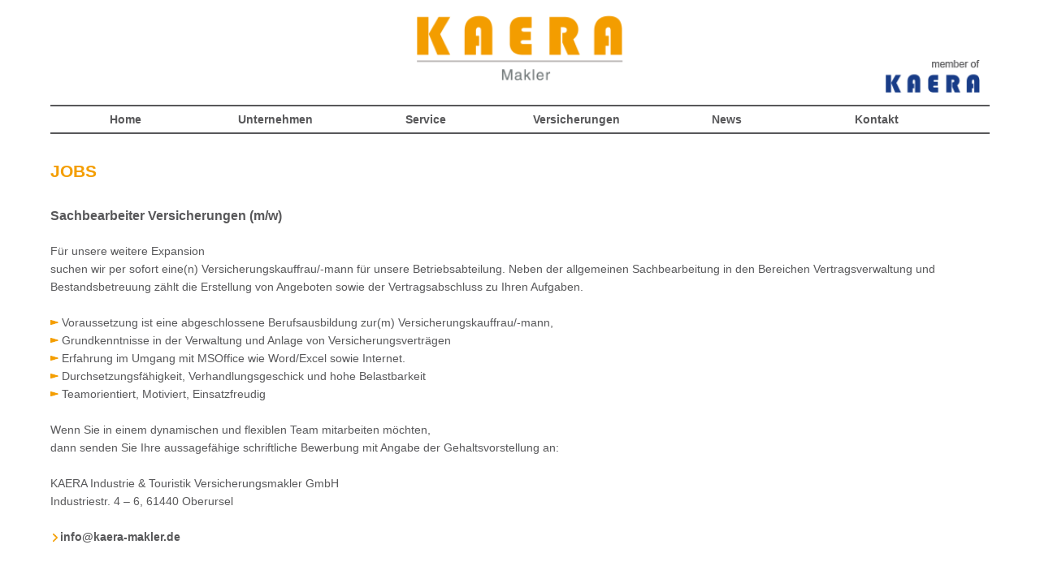

--- FILE ---
content_type: text/html;charset=UTF-8
request_url: https://www.kaera-makler.ch/jobcfm.htm
body_size: 2652
content:
<!DOCTYPE html>
<!--[if IE 8 ]> <html class="ie8 index"> <![endif]-->
<!--[if (gt IE 9)|!(IE)]><!--> <html lang="de" class="std"> <!--<![endif]-->
<head>
<!-- METAs -->
<meta charset="utf-8" />
<!-- Viewport noscale -->
<meta name="viewport" content="width=device-width, initial-scale=1, user-scalable=no, maximum-scale=1" />
<title>
Jobs
</title>
<meta name="Description" content="Die KAERA ist immer auf der Suche nach neuen interessanten Mitarbeitern. Bieten wir für Sie das richtige Angebot?" />
<meta name="Keywords" content="KAERA Versicherungsmakler, Jobs, Sachbearbeiter, Versicherungen, Touristik" />
<!-- Stylesheets -->
<link rel="stylesheet" type="text/css" href="/_css/bootstrap.min.css">
<link rel="stylesheet" type="text/css" href="/_css/bootstrap-object.css">
<link rel="stylesheet" type="text/css" href="/_css/cmsstyle.css">
<link rel="stylesheet" type="text/css" href="/_css/layout.css">
<link rel="stylesheet" type="text/css" href="/_css/lightbox.css">
<link rel="stylesheet" type="text/css" href="/_css/style.css">
<script src="/_js/_jquery-1.11.3.js"></script>
<script src="/_js/2.modernizr.custom.49702.js"></script>
<script src="/_js/3.respond.js"></script>
<script src="/_js/backstretch.js"></script>
<script src="/_js/bootstrap.js"></script>
<script src="/_js/bootstrap.min.js"></script>
<script src="/_js/functions.js"></script>
<script src="/_js/lightbox-2.6.min.js"></script>
<script src="/_js/modernizr-custom.js"></script>
<script src="/_js/tabs.js"></script>
<script src="/_js/ueber-magic-slider.js"></script>
</head>
<body>
<div class="header_navigation_button" onclick="toggle_mobile_menu();">
<div class="header_button_stripe"></div>
<div class="header_button_stripe"></div>
<div class="header_button_stripe"></div>
</div>
<nav class="mobile_header_navigation">
<ul>
<li> <ul class="headline"> <li class="pos1 "><a class="" href="/">Home</a></li> </ul>
<ul> <li class="pos1"><a class="" href="/datenschutz.htm">Datenschutz</a></li>
<li class="pos1"><a class="" href="/agb.htm">AGBs</a></li>
<li class="pos1"><a class="" href="/impressum.htm">Impressum</a></li>
<li class="pos1"><a class="" href="/rechtshinweis.htm">Rechtshinweis</a></li>
<li class="pos1"><a class="" href="/nutzungsbedingungen.htm">Nutzungsbedingungen</a></li>
</ul> </li>
<li> <ul class="headline"> <li class="pos1"><a class="" href="/unternehmen.htm">Unternehmen</a></li> </ul>
<ul> <li class="pos1"><a class="" href="unternehmen.htm">Über uns</a></li>
<li class="pos1"><a class="" href="unternehmen.htm#about_us_mid">Geschäftsführung</a></li>
<li class="pos1"><a class="" href="unternehmen.htm#about_us_bot">Partner</a></li>
<li class="pos1"><a class="" href="/geschaeftsfelder.htm">Geschäftsfelder</a></li>
<li class="pos1"><a class="" href="/mitgliedschaft.htm">Mitgliedschaften</a></li>
<li class="pos1"><a class="A" href="/jobcfm.htm">Jobs</a></li>
</ul> </li>
<li> <ul class="headline"> <li class="pos1"><a class="" href="/kundenservice.htm">Service</a></li> </ul>
</li>
<li> <ul class="headline"> <li class="pos1"><a class="" href="/versicherungen.htm">Versicherungen</a></li> </ul>
<ul> <li class="pos1"><a class="" href="kundengeldabsicherung.htm">Versicherungen für Reiseveranstalter</a></li>
<li class="pos1"><a class="" href="/reisebueroversicherung.htm">Versicherungen für Reisebüros</a></li>
<li class="pos1"><a class="" href="/reiseversicherung.htm">Reiseversicherungen</a></li>
<li class="pos1"><a class="" href="/luftfahrt.htm">Luftfahrt-Versicherungen</a></li>
<li class="pos1"><a class="" href="/mietwagen-haftpflicht-versicherung.htm">Zusatz-Haftpflichtversicherung für Mietwagen</a></li>
</ul> </li>
<li> <ul class="headline"> <li class="pos1"><a class="" href="/news.htm">News</a></li> </ul>
<ul> <li class="pos1"><a class="" href="/archiv.htm">Archiv</a></li>
</ul> </li>
<li> <ul class="headline"> <li class="pos1"><a class="" href="/kontakt.htm">Kontakt</a></li> </ul>
<ul> <li class="pos1"><a class="" href="kontakt.htm#contact_data">Kontaktdaten</a></li>
<li class="pos1"><a class="" href="kontakt.htm#contact_form">Kontakt-Formular</a></li>
<li class="pos1"><a class="" href="kontakt.htm#contact_way">Der Weg zu uns</a></li>
</ul> </li>
<li class="clear"></li>
</ul>
</nav>
<div id="wrapper">
<div id="inner_wrapper">
<header>
<div id="header_top">
<a href="index.htm">
<h1>
<img class="logo" src="_design/logo1180.png" alt="Kaera Makler Logo">
</h1>
</a>
<a href="http://www.kaera-ag.de/" target="blank">
<img class="blue_logo1" src="_design/blue_logo1180.png" alt="Kaera Group Logo">
</a>
</div>
<div id="header_bottom">
<nav class="header_navigation">
<ul>
<li class="link_changing pos1" data-top_link="/" onclick="clicked_link(this)"> <span>Home</span> <ul class="first">
<li class="pos1"><a class="" href="/datenschutz.htm">Datenschutz</a></li>
<li class="pos1"><a class="" href="/agb.htm">AGBs</a></li>
<li class="pos1"><a class="" href="/impressum.htm">Impressum</a></li>
<li class="pos1"><a class="" href="/rechtshinweis.htm">Rechtshinweis</a></li>
<li class="pos1"><a class="" href="/nutzungsbedingungen.htm">Nutzungsbedingungen</a></li>
</ul></li>
<li class="link_changing pos1" data-top_link="/unternehmen.htm" onclick="clicked_link(this)"> <span>Unternehmen</span> <ul>
<li class="pos1"><a class="" href="unternehmen.htm">Über uns</a></li>
<li class="pos1"><a class="" href="unternehmen.htm#about_us_mid">Geschäftsführung</a></li>
<li class="pos1"><a class="" href="unternehmen.htm#about_us_bot">Partner</a></li>
<li class="pos1"><a class="" href="/geschaeftsfelder.htm">Geschäftsfelder</a></li>
<li class="pos1"><a class="" href="/mitgliedschaft.htm">Mitgliedschaften</a></li>
<li class="pos1"><a class="A" href="/jobcfm.htm">Jobs</a></li>
</ul></li>
<li class="link_changing pos1" data-top_link="/kundenservice.htm" onclick="clicked_link(this)"> <span>Service</span> <ul>
</ul></li>
<li class="link_changing pos1" data-top_link="/versicherungen.htm" onclick="clicked_link(this)"> <span>Versicherungen</span> <ul>
<li class="pos1"><a class="" href="kundengeldabsicherung.htm">Versicherungen für Reiseveranstalter</a></li>
<li class="pos1"><a class="" href="/reisebueroversicherung.htm">Versicherungen für Reisebüros</a></li>
<li class="pos1"><a class="" href="/reiseversicherung.htm">Reiseversicherungen</a></li>
<li class="pos1"><a class="" href="/luftfahrt.htm">Luftfahrt-Versicherungen</a></li>
<li class="pos1"><a class="" href="/mietwagen-haftpflicht-versicherung.htm">Zusatz-Haftpflichtversicherung für Mietwagen</a></li>
</ul></li>
<li class="link_changing pos1" data-top_link="/news.htm" onclick="clicked_link(this)"> <span>News</span> </li>
<li class="link_changing pos1" data-top_link="/kontakt.htm" onclick="clicked_link(this)"> <span>Kontakt</span> <ul>
<li class="pos1"><a class="" href="kontakt.htm#contact_data">Kontaktdaten</a></li>
<li class="pos1"><a class="" href="kontakt.htm#contact_form">Kontakt-Formular</a></li>
<li class="pos1"><a class="" href="kontakt.htm#contact_way">Der Weg zu uns</a></li>
</ul></li>
<li class="clear"></li>
</ul>
</nav>
</div>
<div class="clear"></div>
</header>
<main>
<div class="text"><h2>Jobs</h2><br><h3>Sachbearbeiter Versicherungen (m/w)</h3><br>Für unsere weitere Expansion<br>suchen wir per sofort eine(n) Versicherungskauffrau/-mann für unsere Betriebsabteilung. Neben der allgemeinen Sachbearbeitung in den Bereichen Vertragsverwaltung und Bestandsbetreuung zählt die Erstellung von Angeboten sowie der Vertragsabschluss zu Ihren Aufgaben.</div>
<div class="standard">
<span></span>
<ul>
<li class='gen_list'>Voraussetzung ist eine abgeschlossene Berufsausbildung zur(m) Versicherungskauffrau/-mann,</li>
<li class='gen_list'>Grundkenntnisse in der Verwaltung und Anlage von Versicherungsverträgen</li>
<li class='gen_list'>Erfahrung im Umgang mit MSOffice wie Word/Excel sowie Internet.</li>
<li class='gen_list'>Durchsetzungsfähigkeit, Verhandlungsgeschick und hohe Belastbarkeit</li>
<li class='gen_list'>Teamorientiert, Motiviert, Einsatzfreudig</li>
</ul>
</div>
<div class="text">Wenn Sie in einem dynamischen und flexiblen Team mitarbeiten möchten,<br>dann senden Sie Ihre aussagefähige schriftliche Bewerbung mit Angabe der Gehaltsvorstellung an:<br><br>KAERA Industrie & Touristik Versicherungsmakler GmbH<br>Industriestr. 4 – 6, 61440 Oberursel</div>
<div class="text"><a href="mailto:info@kaera-makler.de">info@kaera-makler.de</a></div>
</main>
<div class="clear"></div>
<footer id="footer">
<div class="footer_navigation">
<ul>
<li><a href="/" class="">Home</a></li> <li><a href="/unternehmen.htm" class="">Unternehmen</a></li> <li><a href="/kundenservice.htm" class="">Service</a></li> <li><a href="/kontakt.htm" class="">Kontakt</a></li> <li><a href="/versicherungen.htm" class="">Versicherungen</a></li>
</ul>
</div>
<div class="clear"></div>
<div id="footer_bottom">
<div class="footer_bottom_right_text">
<a href="agb.htm">AGBs</a>
<a href="impressum.htm">Impressum</a>
</div>
<div class="footer_bottom_text">
&copy; KAERA Industrie &amp; Touristik Versicherungsmakler GmbH, 2015
</div>
<a href="http://www.kaera-ag.de/">
<img class="blue_logo2" src="_design/footer_blue_logo.png" alt="Kaera Group Logo">
</a>
<div class="clear"></div>
</div>
</footer>
</div>
</div>
<script src="/_js-manuell/kaera.std.js"></script>
</body>
</html>


--- FILE ---
content_type: text/css
request_url: https://www.kaera-makler.ch/_css/bootstrap-object.css
body_size: 674
content:
.wrap {
  background:#f2f2f2;
  padding:10px;
  clear:both;
  border-radius:5px;
  margin-bottom:20px;
  font-weight:bold;
  color:white;
}
.wrap.xs {width:30%;}
.wrap.sm {width:60%;}
.wrap.md {width:80%;}
.wrap.lg {width:100%;}

.wrap .head {
  color:#4d4d4d;
  margin-bottom:10px;
}
.row > div {
  position: relative;
  margin-bottom:10px;
}
.row > div span.inner {
  background:red;
  display:block;
  height:30px;
}
.wrap.xs .row > div span.inner {background:#c72818;}
.wrap.sm .row > div span.inner {background:#1583df;}
.wrap.md .row > div span.inner {background:#1da83f;}
.wrap.lg .row > div span.inner {background:#c6861a;}

.row > div span.addMinusOne,
.row > div span.addPlusOne {
  width:30px;
  height:30px;
  line-height:30px;
  text-align:center;
  cursor:pointer;
  position: absolute;
  left:15px;
  top:0;
  z-index:99;
}
.row > div span.addPlusOne {
  left:auto;
  right:15px;
}
.row > div span.hiddenElem {
  width: 25px;
  height: 30px;
  background: #4d4d4d;
  position: absolute;
  right: -10px;
  top:0;
  display: none;
  cursor: pointer;
  overflow:hidden;
  background-image: url(eye.png);
  background-position: center;
  background-repeat: no-repeat;
}
.row > div:hover span.hiddenElem {
  display: block;
}
.row > div.hidden-xs span.hiddenElem:before,
.row > div.hidden-sm span.hiddenElem:before,
.row > div.hidden-md span.hiddenElem:before,
.row > div.hidden-lg span.hiddenElem:before {
  content:"";
  width: 2px;
  height: 70px;
  transform: rotate(40deg);
  position: absolute;
  right: 0;
  top: -33px;
  background:red;
}
.row > div.hidden-xs,
.row > div.hidden-sm,
.row > div.hidden-md,
.row > div.hidden-lg {
  display: none;
}
.row > div span.actCol {
  width:100%;
  height:30px;
  line-height:30px;
  text-align:center;
  position: absolute;
  left:0;
  top:0;
}

.ButtonLeiste {
  display: none;
}
.ButtonLeiste.new {
  display: block;
  margin-top: 20px;
}



.gridPreviewTable input {
  width:400px;
  padding:5px;
  border:1px solid #ccc;
  margin-bottom:10px;
}
.gridPreviewTable .cut {
  font-weight: bold;
  border-bottom:1px solid #ccc;
}
.gridPreviewTable .descRow {
  width:75px;
  height: 40px;
  line-height:40px;
  padding-bottom:5px;
}

--- FILE ---
content_type: text/css
request_url: https://www.kaera-makler.ch/_css/cmsstyle.css
body_size: 579
content:
/* automatisch erstellte CSS Datei */

 
  






  

  

    /* mobile breakpoint */

    .cmsTable  {
      width: 100%;
      display: table;
      margin-bottom: 20px;
    }

    .cmsTableDesktopHead {
      display: none;
    }

    .cmsTableTitleElement {
      display: block;
    }

    .cmsTableElem {
    box-sizing: margin-box;
      overflow: hidden;
      text-align: center;
      width: 100%;
    }

    .cmsTableMobileSidebar:first-child {
      display: none;
    }

    .cmsTableDesktopHead:first-child {
      display: block;
    }

    /* tablet Breakpoint */ 

    @media screen and (min-width: 320px) {

      .cmsTableElem:nth-child(2n) {
        float: right;
        width: 50%;
      }
      .cmsTableElem:nth-child(2n-1) {
        float: left;
        width: 50%;
      }

      .cmsTableElem:nth-child(2n-1)::after {
        clear:both;
      }

      .cmsTableTitleElement {
        display: none;
      }

      .cmsTableMobileSidebar:first-child {
        display: block;
      }

    }

    /*desktop breakpoint */

    @media screen and (min-width: 1024px) {

      .cmsTableRow {
        display: table-row;
      }

      .cmsTableElem {
        display: table-cell;
        text-align: center;
        float: none !important;
        width: auto !important; 
      }

      .cmsTableInactive {
        display: none;
      }

      .cmsIsActive .cmsTableMobileSidebar {
        display: none;
      }

    }

    /* own css */

    .cmsTableDetailPage {
      background-color: #fff;
    }

    .cmsTableDetailPage .text {
      margin-bottom: 0;
      padding: 5px 0;
    }

    .cmsTableDetailPage .cmsTableDesktopHead {
      background-color: #808183;
      color: #ffffff;
    }

    .cmsTableDetailPage .cmsTableDesktopSidebar {
      background-color: #808183;
      color: #ffffff;
    }

    .cmsTableDetailPage .cmsTableMobileSidebar:first-child {
      background-color: rgba(243,157,0, 1);
      color: #ffffff;
    }

    .cmsTableDetailPage .cmsTableTitleElement {
      background-color: rgba(243,157,0, 1);
    }

  







/* ********************** */
/* *** CLASSIC LAYOUT *** */
/* ********************** */
 




--- FILE ---
content_type: text/css
request_url: https://www.kaera-makler.ch/_css/layout.css
body_size: 9040
content:
/*general style*/

body {
  font-family: Arial, Helvetica, sans-serif;
  position: relative;
  overflow-x: hidden;
  line-height: 22px;
  color: #58585a;
  height: auto;
  width: 100%;
  padding: 0;
  margin: 0;
}

main {
  min-height: 500px;
}

img {
  height: auto !important;
  max-width: 100%;
}

img.centerImage {
  margin: 0 auto;
  display: block;
}

.maxImgWidth img {
  max-width: 300px;
}

h2 {
  margin: 10px 0;
  padding: 0;
  color: #f49e00;
  text-transform: uppercase;
  text-align: center;
}

h3 {
  margin: 0;
  padding: 0;
}

h4 {
  margin: 0;
  padding: 0;
}

a:link { text-decoration: none; color: #fff !important; outline: 0; }
a:visited { text-decoration: none; color: #fff !important; outline: 0; }
a:hover { text-decoration: none; color: #fff !important; outline: 0; }
a:focus { text-decoration: none; color: #fff !important; outline: 0; }
a:active { text-decoration: none; color: #fff !important; outline: 0; }

#wrapper #inner_wrapper a.A {
  color: #f49e00 !important;
}

.det      main a,
.std      main a,
.service  main a,
.company  main a,
.contact  main a {
  color: #58585a !important;
  padding-left: 12px;
  background-repeat: no-repeat;
  background-image: url(../_design/link_arrow.png);
  background-position: 3px 4px;
  background-size: 6px 10px;
  font-weight: bold;
}

ul {
  margin: 0;
  padding: 0;
  list-style: none;
}

#wrapper {
  box-sizing: border-box;
  overflow: hidden;
  padding: 0 12px;
  margin: 0 auto;
  width: 100%;
}

#inner_wrapper {
  overflow: hidden;
  width: 100%;
}

.clear {
  width: 0 !important;
  height: 0 !important;
  margin: 0 !important;
  padding: 0 !important;
  clear: both !important;
  float: none !important;
}

/*header*/

#header_top {
  box-sizing: border-box;
  padding: 0 12px;
  height: 50px;
  width: 100%;
  position: relative;
}

.logo {
  position: absolute;
  margin: 0 0 0 -22%;
  width: 44%;
  left: 50%;
}

.blue_logo1,
.header_navigation,
.header_orange_transparent {
  display: none;
}

.header_orange_transparent .text {
  margin-bottom:0;
}

#slider {
  position: relative;
  margin-bottom: 60px;
  padding-bottom: 50px;
}

#sliderHeader1, #sliderHeader1 > li{
  position: relative;
}

 #sliderHeader1 > li img  {
   position: relative;
   top: 0;
   left: 0;
  z-index: 0;
  }

.header_buttons {
  box-sizing: border-box;
  position: absolute;
  width: 100%;
  padding: 0;
  bottom: -50px;
  left: 0;
}


.header_button_text {
  margin: 0 0 0 28px;
  font-weight: bold;
  color: #fff;
  font-size: 12px;
}

.header_orange_button {
  box-sizing: border-box;
  padding: 10px;
  line-height: 15px;
  min-height: 30px;
  font-size: 12px;
  float: left;
  width: 100%;
  background-color: #344795;
  position: relative;
  margin: 0 0 5px 0;
}

.header_blue_button {
  box-sizing: border-box;
  padding: 10px;
  line-height: 15px;
  min-height: 30px;
  font-size: 12px;
  float: left;
  width: 100%;
  background-color: #344795;
  position: relative;
}

.header_orange_button_image {
  background: url(../_design/lock_button.png) no-repeat;
  background-size: 25px 25px;
  margin: -12.5px 0 0 5px;
  position: absolute;
  width: 25px;
  height: 25px;
  left: 0;
  top: 50%;
}

.header_blue_button_image {
  background: url(../_design/arrow_button.png) no-repeat;
  background-size: 25px 25px;
  margin: -12.5px 0 0 5px;
  position: absolute;
  width: 25px;
  height: 25px;
  left: 0;
  top: 50%;
}

/*footer*/

footer {
  box-sizing: border-box;
  padding: 2% 2.5% 30px 2.5%;
  width: 100%;
  color: #fff;
  background-color: #808183;
  margin-top: 15px;
}

#footer_bottom {
  width: 100%;
  border-top: 1px solid #fff;
}

.footer_bottom_text {
  float: left;
  max-width: 65%;
  font-size: 10px;
  line-height: 12px;
}

.blue_logo2 {
  display: block;
  float: right;
  max-width: 50%;
}

.footer_bottom_right_text a {
  width: 100%;
  display: block;
  text-align: center;
  height: 30px;
  border-bottom: 1px solid #fff;
  line-height: 30px;
  font-weight: bold;
}

.footer_bottom_right_text a:last-child {
  margin-bottom: 10px;
}

/*main navigation*/

.main_navigation ul li a {
  padding: 2% 15px 2% 2%;
  background-image: none;
  color: #fff !important;
  background: url(../_design/main_nav_arrow.png) no-repeat;
  background-size: 10px 20px;
  background-position: right center;
  width: 100%;
  height: 100%;
  display: block;
}

.main_navigation {
  background-color: #808183;
  margin: 0 0 0 0;
  width: 100%;
  color: #fff;
}

.main_navigation_top_element {
  background-color: #f49e00;
  box-sizing: border-box;
  font-weight: bold;
  font-size: 1em;
  width: 100%;
  padding: 2% !important;
}

.main_navigation ul {
  margin: 0;
}

.main_navigation ul li {
  padding-right: 2%;
  border-bottom: 1px solid #fff;
  box-sizing: border-box;
  position: relative;
  font-size: 14px;
  width: 100%;
  margin: 0;
}

.main_navigation ul li a.A {
  background-image: url(../_design/link_arrow.png);
  color: #F39D00 !important;
}

.insurance .main_navigation {
  background-color: #f49e00;
}

.insurance .main_navigation ul {
  width: 100%;
}

.insurance .main_navigation ul li {
  padding: 5px;
  font-size: 15px;
  font-weight: bold;
}

/*header navigation*/

.link_changing:hover {
  cursor: pointer;
}

.header_navigation ul li.A {
  color: #F39D00;
}

.header_navigation ul li ul li a {
  padding: 5px 10px;
  width: 100%;
  box-sizing: border-box;
  display: block;
}

.header_navigation ul li ul li a.A {
  color: #F39D00;
}

/*mobile header navigation*/

.mobile_header_navigation ul li ul li a {
  border: none;
  line-height: 30px;
  font-size: 12px;
  width: 90%;
  display: block;
}

.mobile_header_navigation ul li ul li a.A {
  color: #F39D00;
}

.mobile_header_navigation {
  background-color: #6f7072;
  overflow: hidden;
}

.header_navigation_button {
  background-color: #6f7072;
  padding: 5px 0 0 0;
  position: relative;
  cursor: pointer;
  height: 28px;
  z-index: 10;
  width: 30px;
  z-index: 11;
  margin: 12px 0 -50px 12px;
}
.header_navigation_button .header_button_stripe {
  background-color: #fff;
  margin: 0 4px 5px 4px;
  border-radius: 1px;
  width: 22px;
  height: 3px;
}

.header_navigation_button.active .header_button_stripe:nth-child(1),
.header_navigation_button.active .header_button_stripe:nth-child(3) {
  -webkit-transition: transform 0s;
  -moz-transition: transform 0s;
  -o-transition: transform 0s;
  transition: transform 0s;
}

.header_navigation_button.active .header_button_stripe:nth-child(1) {
  position: absolute;
  -webkit-transform: rotate(45deg);
  -moz-transform: rotate(45deg);
  -ms-transform: rotate(45deg);
  -o-transform: rotate(45deg);
  transform: rotate(45deg);
  -webkit-transition: transform 0.5s;
  -moz-transition: transform 0.5s;
  -o-transition: transform 0.5s;
  transition: transform 0.5s;
  width: 28px;
  left: 9px;
  top: 25px;
}

.header_navigation_button.active .header_button_stripe:nth-child(2) {
  display: none;
}

.header_navigation_button.active .header_button_stripe:nth-child(3) {
  position: absolute;
  -webkit-transform: rotate(-45deg);
  -moz-transform: rotate(-45deg);
  -ms-transform: rotate(-45deg);
  -o-transform: rotate(-45deg);
  transform: rotate(-45deg);
  -webkit-transition: transform 0.5s;
  -moz-transition: transform 0.5s;
  -o-transition: transform 0.5s;
  transition: transform 0.5s;
  width: 28px;
  left: 9px;
  top: 25px;
}

.header_navigation_button.active {
  background-color: #6f7072;
  margin: 0;
  width: 100%; 
  max-width: 400px;
}

.mobile_header_navigation ul {
  display: none;
  width: 100%;
  margin: 0;
  padding: 0 2.5%;
  padding-bottom: 6px;
  padding-top: 10px;
}

.mobile_header_navigation ul.headline li {
  border-bottom: 1px solid #fff;
  line-height: 26px;
  font-size: 16px;
  width: 90%;
}

.mobile_header_navigation ul li ul {
  padding-top: 0;
}

.mobile_header_navigation ul li ul li.pos2 {
  display: none;
}

/*footer navigation*/

.footer_navigation ul li a.A {
  color: #F39D00;
}

.footer_navigation ul li a {
  width: 100%;
  text-align: center;
  display: block;
}

.footer_navigation ul li .liHeadOpen {
  position: absolute;
}

.footer_navigation ul li.open .footer_nav_arrow {
  background-image: url(../_design/footer_nav_x.png);
  background-size: 10px;
}

.footer_navigation ul li ul li.pos2,
.footer_navigation ul li ul li.pos3,
.footer_navigation ul li ul li.pos4 {
  display: none;
}

.liHead {
  display: block !important;
}

.footer_nav_arrow {
  background: url(../_design/main_nav_arrow.png) no-repeat;
  position: absolute;
  width: 10px;
  height: 15px;
  background-size: 5px 10px;
  background-position: center;
  top: 7.5px;
  right: 2.5px;
  z-index: 10;
  cursor: pointer;
  display: none;
}

.footer_navigation ul li {
  font-size: 14px;
  position: relative;
  min-height: 30px;
  line-height: 30px;
  font-weight: bold;
  border-bottom: 1px solid #fff;
}

.footer_navigation ul li:last-child {
  border-bottom: none;
}

.footer_navigation ul li ul {
  display: none;
}

.footer_navigation ul.active li ul {
  display: block;
}

.footer_navigation ul li ul li {
  border: none;
  min-height: 20px;
  line-height: 20px;
  font-weight: normal;
}

.footer_navigation ul li ul li:first-child {
  min-height: 30px;
  line-height: 30px;
  font-weight: bold;
}

/*cms*/

.text,
.standard,
.main_teaser_container {
  margin-bottom: 22px;
}

.row .text,
.row .standard {
  margin-bottom: 0;
}

li.gen_list {
  padding-left: 14px;
  background-repeat: no-repeat;
  background-image: url(../_design/detail_box_li_arrow.png);
  background-position: 0px 8px;
  background-size: 10px 6px;
}

.pos2 {
  padding-left:15px !important;
}

.pos3 {
  padding-left:30px !important;
}

.sliderControls, #slideNumbers1 {
  display: none;
}

.main_navigation .text {
  margin-bottom: 0;
}

.main_teaser_container {
  width: 100%;
}

.main_teaser_container::after {
  clear:both;
}

.main_single_teaser {
  box-sizing: border-box;
  max-width: 100%;
  text-align: center;
  border: 1px solid #f49e00;
  margin: 4% 0;
  padding: 5px;
}

.main_single_teaser h5 {
  font-size: 14px;
  margin: 2%;
  color: #f49e00;
}

.main_single_teaser p {
  display: none;
  color: #58585a !important;
}

.main_single_teaser a {
  background: none !important;
  padding: 0 !important;
  margin: 0 !important;
  width: 100%;
  height: 100%;
  display: block;
}

.cmsDokumentLink {
  box-sizing: border-box;
  max-width: 100%;
  text-align: center;
  margin: 4% 0;
  padding: 5px;
  background-color: #fff;
  border: 1px solid #808183;
}

.cmsDokumentLink h5 {
  font-size: 14px;
  margin: 2%;
  color: #f49e00;
}

.cmsDokumentLink p {
  display: none;
  color: #808183 !important;
}

.cmsDokumentLink a {
  background: none !important;
  padding: 0 !important;
  margin: 0 !important;
  width: 100%;
  height: 100%;
  display: block;
}

.cmsInfoBox {
  margin-top: 25px;
}
  
.cmsInfoBox,
.cmsInfoBoxTitle,
.cmsInfoBoxContent {
  width: 100%;
  box-sizing: border-box;
}

.cmsInfoBoxTitle {
  background-color: #f49e00;
  color: #fff;
  font-weight: bold;
  text-transform: uppercase;
  padding: 5px 10px;
}

.cmsInfoBoxContent {
  background-color: #e6e6e7;
  color: #58585a;
  padding: 10px;
}

.cmsInfoBox .text {
  margin-bottom: 0;
}

#wrapper .cmsInfoBox a {
  background-size: 7px 14px;
}

.cmsIconText {
  width: 100%;
}

.cmsIconText_Icon {
  width: 24px;
  height: 24px;
  margin: 3px;
  float: left;
}

.cmsIconText_Icon img {
  width: 100%;
  height: 100%;
}

.cmsIconText_Text {
  float: left;
  line-height: 30px;
  font-size: 18px;
}

.cmsIconText_Text a {
  background-image: none;
  padding-left: 0;
}

.InfoBox2 {
  border:1px solid #AAAAAA; 
  border-radius: 6px; 
  padding:15px; 
  background-color:white;
}

.List_square ul {list-style:square;}
.List_circle ul {list-style:circle;}

.cmsSliderFrame.headerSlider {
  width:100%;
  height:auto;
  position: relative;
  overflow: hidden;
}

.cmsSliderFrame.headerSlider .cmsSliderContainer ul {
  list-style:none;
  clear:both;
}

.cmsSliderFrame.headerSlider .cmsSliderContainer ul li {
  width:100%;
  height:auto;
  float:left;
  position: relative;
}

.cmsSliderFrame.headerSlider .cmsSliderContainer ul li {
  width:100%;
  height:auto;
  float:left;
  position: relative;
}

.cmsSliderFrame.headerSlider .cmsSliderContainer ul.slideBlur li {
  left:0;
  top:0;
  float:none;
  position: absolute;
}

.cmsSliderFrame.headerSlider  .cmsSliderContainer .sliderImg {
  width:100%;
  height:auto;
  overflow:hidden;
}

.cmsSliderFrame.headerSlider  .cmsSliderContainer .sliderImg img {
  width:100%;
  height:auto;
  overflow:hidden;
}

.cmsSliderFrame.headerSlider .cmsSliderContainer ul li div li[style] {
  width: 100% !important;
}

/* Slider Numbers */
.cmsSliderFrame.headerSlider .cmsSlideNumbers {
  position: absolute;
  bottom: 12px;
  right: 12px;
  z-index: 99;
}

.cmsSliderFrame.headerSlider .cmsSlideNumbers ul{
  list-style:none;
  text-align:center;
  padding:0;
  margin:0;
}

.cmsSliderFrame.headerSlider .cmsSlideNumbers ul li {
  width:30px;
  display:inline-block;
  padding:0;
  margin:0;
  cursor:pointer;
  background-position:center;
  background-repeat:no-repeat;
  height: 12px;
  width: 12px;
  border-radius: 6px;
  margin-left:4px;
  background-color: #808183;
}

.cmsSliderFrame.headerSlider .cmsSlideNumbers li:hover { 
  background-color: #f49e00;
}

.cmsSliderFrame.headerSlider .cmsSlideNumbers li.active {
  background-color: #f49e00;
}

.cmsSliderFrame.headerSlider .sliderControls {
  width:18px;
  height:26px;
  position:absolute;
  background-image:url(../_design/slider_arrow.png);
  background-size: 18px 26px;
  left:5px;
  top:50%;
  margin-top:-13px;
  z-index:99;
  cursor:pointer;
  transform: rotate(180deg);
}

.sliderText {
    display: none;
    position: absolute;
    z-index: 100;
  }

.header_background_image .cmsSliderFrame .sliderControls.next {
  background-image:url(../_design/slider_arrow.png);
  background-size: 18px 26px;
  right:5px;
  left:auto;
  transform: rotate(0);
}

.cmsTable  {
  width: 100%;
  display: table;
  margin-bottom: 20px;
}

.cmsTableDesktopHead {
  display: none;
}

.cmsTableTitleElement {
  display: block;
}

.cmsTableElem {
  box-sizing:  border-box;
  overflow: hidden;
  text-align: center;
  width: 100%;
}

.cmsTableMobileSidebar:first-child {
  display: none;
}

.cmsTableDesktopHead:first-child {
  display: block;
}

.cmsTableDetailPage {
  background-color: #fff;
}

.cmsTableDetailPage .text {
  margin-bottom: 0;
  padding: 5px 0;
}

.cmsTableDetailPage .cmsTableDesktopHead {
  background-color: #808183;
  color: #ffffff;
}

.cmsTableDetailPage .cmsTableDesktopSidebar {
  background-color: #808183;
  color: #ffffff;
}

.cmsTableDetailPage .cmsTableMobileSidebar:first-child {
  background-color: rgba(243,157,0, 1);
  color: #ffffff;
}

.cmsTableDetailPage .cmsTableTitleElement {
  background-color: rgba(243,157,0, 1);
}

.cmsTabStyle-Classic .clear {
  clear:both;
}

.cmsTabStyle-Classic .cmsTabHeader {
  height:25px;
}

.cmsTabStyle-Classic .cmsTabHeader ul{
  width:100%;
  height:25px;
  padding:0;
  margin:0;
}

.cmsTabStyle-Classic .cmsTabHeader li{
  height:15px;
  line-height:15px;
  padding:5px 10px 5px 10px;
  margin-right:20px;
  display:inline-block;
  position:relative;
  list-style:none;
  cursor:pointer;
  float:left;
}

.cmsTabStyle-Classic .cmsTabHeader li.active{
  border: 1px solid #c1c1c1;
  border-radius:8px 8px 0px 0px;
  padding:4px 9px 6px 9px;
  border-bottom: none;
  margin-bottom: -1px !important;
  background: #fff;
}

.cmsTabStyle-Classic .cmsTabFrame {
  border:1px solid #ccc;
}

.cmsTabStyle-Classic .cmsTabContent {
  min-height:120px;
  padding:10px;
  text-align:left;
  background:#fff;
  display:none;
  -moz-box-sizing:border-box;
  box-sizing:border-box;
}

.cmsTabStyle-Classic .cmsTabContent.active {
  display:block;
}
  
.TextSmall {
  font-size:11px;
}

.TextPictureSmall {
  font-size:11px;
}
  
.TextPictureLeft {
  padding:5px 10px 5px 0px; 
  float:left;
}   
  
.TextPicturePic {
  padding:5px; 
  border: 1px solid #AAA; 
  float:left; 
  background-color:#fff;
}   
  
.TextPictureRight {
  padding:5px 0px 5px 10px; 
  float:right;
}   

.TextPictureContent {
  padding:0px 5px 5px 0px;
}       
  
.TextPictureClear {
  clear:both;
}   

/*page: index*/

.index #wrapper .right_content {
  margin-right: 0;
}

/*page: detail*/

.det main {
  background-color: #e6e6e7;
  padding: 15px;
}

.det .main_navigation ul li {
  border-bottom-color: #e6e6e7;
}

.det footer {
  margin-top: 0;
}

/*page: about us*/

.about_us .about_us_top,
.about_us .about_us_mid,
.about_us .about_us_bot,
.about_us .about_us_text,
.about_us .about_us_right_container {
  width: 100%;
}

.about_us .about_us_top,
.about_us .about_us_mid {
  border-bottom: 1px solid #808183;
  margin-bottom: 20px;
  padding-bottom: 20px;
}

.about_us .about_us_right_container img {
  display: none;
}

.about_us h2 {
  padding-top: 15px;
}

.download_box {
  width: 100%;
  box-sizing: border-box;
  padding: 30px;
  background-color: #e6e6e7;
  position: relative;
  float: right;
  margin-bottom: 20px;
}

.orange_box {
  width: 30px;
  height: 30px;
  background-color: #f49e00;
  margin: -30px 0 0 -30px;
}

.download_box p {
  font-size: 14px;
  line-height: 16px;
  color: #6f7072;
  margin-top: -10px;
  padding-left: 8px;
  margin-bottom: 5px;
}

.download_button {
  background-color: #6f7072;
  text-align: center;
  color: #fff;
  height: 30px;
  line-height: 30px;
  padding-right: 15px;
  padding-left: 10px;
}

.download_image {
  background-image: url(../_design/download_image.png);
  background-position: 5px 5px;
  background-repeat: no-repeat;
  background-size: 20px 20px;
  display: inline-block;
  height: 30px;
  padding-left: 30px;
}

.person {
  margin-bottom: 20px;
  width: 100%;
  background-color: #f49e00;
}

.person:last-child {
  margin-bottom: 0;
}

.person_box {
  height: 120px;
  position: relative;
}

.person_inner_box {
  height: 120px;
  position: relative;
}

.person_image img{
  max-height: 120px;
  width: auto;
  float: left;
}

.person_text {
  height: 100px;
  vertical-align: middle;
  display: table-cell;
  padding: 5px 0 5px 5px;
}

.person_name {
  font-weight: bold;
  font-size: 14px;
  line-height: 20px;
  color: #ffffff;
}

.person_position {
  font-style: italic;
  font-size: 14px;
  line-height: 20px;
  color: #ffffff;
}

.person_more {
  background-color: #58585a;
  width: 116px;
  height: 30px;
  position: absolute;
  right: 0;
  bottom: 0;
}

.more_image {
  background-image: url(../_design/person_arrow.png);
  display: inline-block;
  background-repeat: no-repeat;
  background-position: 5px 5px;
  background-size: 20px 20px;
  height: 30px;
  padding-left: 30px;
  color: #ffffff;
  font-size: 14px;
  line-height: 30px;
}

.more_info_box {
  background-color: #808183;
  box-sizing: border-box;
  color: #ffffff;
  padding: 15px;
  display: none;
  width: 100%;
}

.person.active .more_info_box {
  display: block;
}

.person.active .more_image {
  background-image: url(../_design/rotated_person_arrow.png);
}

.partner {
  width: 100%;
  border-bottom: 1px solid #58585a;
}

.partner_text {
  width: 100%;
  font-size: 14px;
}

.partner_text ul li {
  background-image: url(../_design/small_orange_arrow.png);
  padding-left: 10px;
  background-repeat: no-repeat;
  background-position: 0 8px;
  background-size: 7px;
}

.partner_img {
  display: none;
}

.cmsNewsHeader {
  -webkit-transition: max-width 0.4s;
  transition: max-width 0.4s;
  box-sizing: border-box;
  background-color: #E6E6E7;
  margin-bottom: 20px;
  overflow: hidden;
  padding: 10px;
  width: 100%;
}

.cmsNewsHeader.active {
  height: auto;
  max-width: 100%;
  background-color: #E6E6E7;
}

.cmsNewsHeader .title {
  width: 100%;
  padding: 10px 0;
  margin: 0;
  color: #f49e00;
  text-transform: uppercase;
  text-align: left;
  font-size: 18px;
  font-weight: bold;
}

/*page: service*/

.service .service_top,
.service .service_mid,
.service .service_bot,
.service .service_mid_headline,
.service .service_bot_headline {
  width: 100%;
}

.service .service_top, 
.service .service_mid {
  border-bottom: 1px solid #808183;
  margin-bottom: 20px;
  padding-bottom: 20px;
}

.service .service_mid_right {
  display: none;
}

.service h2 {
  padding-top: 15px;
}

/*page: contact*/

.small_info {
  font-size: 11px;
}

#contact_form {
  width: 100%;
  max-width: 480px;
  margin: 0 auto;
}

#contact_form input, #contact_form textarea {
  outline: 0; 
  border: 1px solid #626264;
  height: 20px;
  box-shadow: none;
  -webkit-border-radius: 0; 
  -webkit-appearance: none;
  width: 100%;
}

#contact_form textarea {
  max-width: 100%;
  min-height: 100px;
  min-width: 100%;
  height: 180px;
}

#contact_form button {
  width: 120px;
  height: 35px;
  color: #fff;
  background-color: #f49e00;
  border: none;
  font-size: 14px;
  line-height: 35px;
  margin: 10px auto 20px auto;
  display: block;
}

.contact_form_info_text {
  float: right;
  font-size: 12px;
}

/*page: standard*/

.left_content .content {
  display: none;
}

/*page: insurance*/

.insurance_box {
  width: 100%;
  margin-top: 10px;
}

.insurance_box img {
  display: none;
}

.insurance_box .insurance_text_box_title {
  font-weight: bold;
  font-size: 14px;
  border-bottom: 1px solid #58585a;
  margin-bottom: 10px;
}

@media screen and ( min-width: 320px ) {

  /*general*/

  /*header*/

  /*footer*/

  /*header navigation*/

  /*mobile header navigation*/

  /*footer navigation*/

  /*cms*/

  .cmsTableElem:nth-child(2n) {
    float: right;
    width: 50%;
  }

  .cmsTableElem:nth-child(2n-1) {
    float: left;
    width: 50%;
  }

  .cmsTableElem:nth-child(2n-1)::after {
    clear:both;
  }

  .cmsTableTitleElement {
    display: none;
  }

  .cmsTableMobileSidebar:first-child {
    display: block;
  }

  /*page: index*/

  /*page: detail*/

  /*page: about us*/

  /*page: company*/

  /*page: service*/
  
  /*page: contact*/

  /*page: standard*/

  /*page: insurance*/

}

@media screen and ( min-width: 360px ) {

  /*general*/

  /*header*/

  #slider {
    margin-bottom: 75px;
  }










  /*footer*/

  /*header navigation*/

  /*mobile header navigation*/

  /*footer navigation*/

  /*cms*/

  /*page: index*/

  /*page: detail*/

  /*page: about us*/

  /*page: company*/

  /*page: service*/

  /*page: contact*/

  /*page: standard*/

  /*page: insurance*/

}

@media screen and ( min-width: 480px ) {

  /*general*/

  /*header*/

  #slider {
    margin-bottom: 40px;
  }



  .header_button {
    width: 48%;
    float: left;
    padding: 5px 5px 5px 20px;
    min-height: 40px;
  }

  .header_buttons {
    bottom: -20px;
  }

  .header_orange_button {
    margin-right: 4%;
  }

  .header_blue_button_image,
  .header_orange_button_image {
    left: 5px;
    margin: -15px 0 0 0;
    background-size: 30px;
    width: 30px;
    height: 30px;
  }


  #header_top {
    height: 100px;
    position: relative;
  }

  .header_button_text {
    font-size: 15px;
    font-weight: normal;
    line-height: 20px;

  }

  .sliderText {
    padding: 10px 20px;
    background-color: rgba(244, 158, 0, 0.95);
    box-sizing: border-box;
    position: absolute;
    display: block;
    color: #fff;
    width: auto;
    bottom: 5%;
    left: 0;
    font-size: 12px;
    font-weight: normal;
    margin:0;
    width: 48%;
  }

  /*footer*/

  /*header navigation*/

  /*mobile header navigation*/

  /*footer navigation*/

  /*cms*/

  .main_single_teaser {
    width: 48%;
    float: left;
    margin: 15px 0 0 0;
  }

  .main_single_teaser p {
    display: block;
  }

  .main_single_teaser:nth-child(2n) {
    margin-left: 4%;
  }

  .cmsDokumentLink {
    width: 48%;
    float: left;
    margin: 15px 0 0 0;
    overflow: hidden;
  }

  .cmsDokumentLink p {
    display: block;
  }

  .cmsDokumentLink:nth-child(2n) {
    margin-left: 4%;
  }

  .sliderControls, #slideNumbers1  {
      display: block;
  }

  /*page: index*/

  /*page: detail*/

  /*page: about us*/

  .more_image {
      width: 100%;
  }

  /*page: company*/

  /*page: service*/

  /*page: contact*/

  /*page: standard*/

  /*page: insurance*/

}

@media screen and ( min-width: 530px ) {

  /*general*/

  /*header*/

  .logo {
    width: 30%;
    margin-left: -15%;
  }

  /*footer*/

  footer {
    margin: 22px 0 0 0;
  }

  /*header navigation*/

  /*mobile header navigation*/

  /*footer navigation*/

  .footer_navigation ul li ul li{
    border: none;
  }

  /*cms*/

  /*page: index*/

  /*page: detail*/

  .det .left_content .content {
    max-width: 100%;
    box-sizing: border-box;
    padding: 5%;
  }

  .det .main_navigation {
    margin: -15px 0 0 0;
  }

  /*page: about us*/

  /*page: company*/

  /*page: service*/

  /*page: contact*/

  /*page: standard*/

  /*page: insurance*/

}

@media screen and ( min-width: 560px ) {

  /*general*/

  h2 {
    text-align: left;
  }

  /*header*/

  /*footer*/

  /*header navigation*/

  /*mobile header navigation*/

  /*footer navigation*/

  /*cms*/

  /*page: index*/

  .top_general_info_text {
    width: 100%;
  }

  .top_general_info_text h2 {
    display: inline-block;
    margin: 0 0 auto 0;
  }

  .index .right_content {
    padding: 0;
  }

  /*page: detail*/

  .det main {
    padding: 15px 0 15px 0;
  }

  /*page: about us*/

  /*page: company*/

  /*page: service*/

  /*page: contact*/

  .contact .left_content h2 {
    display: inline-block;
    margin: 10px 0;
  }

  /*page: standard*/

  .left_content {
    float: left;
    width: 48%;
    margin-right: 4%;
    box-sizing: border-box;
  }

  .left_content h2 {
    display: inline-block;
    margin: 0 0 auto 0;
  }

  .right_content {
    float: right;
    width: 48%;
    box-sizing: border-box;
    padding: 0 20px 0 0;
  }

  .left_content .content {
    display: block;
  }

  /*page: insurance*/

  .insurance_box img {
    display: block;
  }

  .insurance_box .insurance_text_box_title {
    margin: 10px 0;
  }

}

@media screen and ( min-width: 600px ) {

  /*general*/


  /*header*/

  .logo {
    position: absolute;
    margin: 0 0 0 -12%;
    width: 24%;
  }

  .blue_logo1 {
    width: 14%;
    display: block;
    position: absolute;
    right: 0;
    bottom: 5px;
    margin-right: 12px;
  }

  .sliderText {
    padding: 10px 25px;
    font-size: 13px;

  }


  /*footer*/

  #footer_bottom {
    border-top: 2px solid #fff;
    min-height: 50px;
    margin: 10px 0 0 0;
  }

  .footer_bottom_text {
    font-size: 12px;
    max-width: 100%;
    margin: 10px 0 0 0;
    float: right;
  }

  .blue_logo2 {
    display: none;
  }

  .footer_bottom_right_text a {
    font-weight: normal;
    width: 20%;
    text-align: center;
    border: none;
    float: left;
  }

  /*header navigation*/

  .header_navigation {
    display: block;
  }

  .header_navigation ul {
    border-bottom: 2px solid #58585a;
    border-top: 2px solid #58585a;
    margin: 10px 0;
    position: relative;
  }

  .header_navigation ul li {
    float: left;
    margin: 5px 1%;
    width: 14%;
    text-align: center;
  }

  .header_navigation ul li:hover ul,
  .header_navigation ul li.active ul {
    display: block;
  }

  .header_navigation ul li ul {
    background-image: url(../_design/nav_arrow.png);
    background-position: 60px 9px;
    background-repeat: no-repeat;
    background-size: 18px 9px;
    position: absolute;
    background-position: 80px 9px;
    padding: 18px 0 0 0;
    display: none;
    border: none;
    z-index: 100;
    width: auto;
    margin: 0 0 0 -40px;
  }

  .header_navigation ul li ul.first {
    margin-left: 10px;
    background-position: 20px 9px;
  }

  .header_navigation ul li ul li {
    width: auto;
    float: none;
    text-align: left;
    background-color: #58585a;
    line-height: 30px;
    margin: 0;
    padding: 0px 5px;
    font-size: 14px;
    font-weight: normal;
  }

  .header_navigation ul li ul li.pos2,
  .header_navigation ul li ul li.pos3,
  .header_navigation ul li ul li.pos4 {
    display: none;
  }

  .header_navigation ul li ul li:first-child {
    padding-top: 5px;
  }

  .header_navigation ul li ul li:last-child {
    padding-bottom: 5px;
  }

  /*mobile header navigation*/

  #header_mobile_nav {
    display: none;
  }

  .mobile_header_navigation, .header_navigation_button {
    display: none;
  }

  /*footer navigation*/

  .liHead {
    display: none;
  }

  .footer_navigation {
    position: relative;
    min-height: 100%;
    min-width: 100%;
  }

  .footer_navigation ul li {
    width: 20%;
    text-align: center;
    border: none;
    float: left;
  }

  .footer_navigation ul li ul,
  .footer_navigation ul li ul[style] {
    display: block !important;
  }

  .footer_navigation ul li ul li {
    width: 100%;
    float: none;
    font-size: 12px;
    min-height: 14px;
    line-height: 14px;
    position: static;
  }

  /*cms*/

  /*page: index*/

  /*page: detail*/

  /*page: about us*/
  .person {
    width: 48%;
    margin-bottom: 0;
  }
  .person:nth-child(2n+1) {
    float: left;
  }
  .person:nth-child(2n) {
    float: left;
    margin-right: 4%;
  }
  .person:nth-child(2n)::after {
    clear: both;
  }
  .about_us .about_us_top .about_us_text {
    width: 63.33333333333%;
    float: left;
    margin-right: 3.33333333333%;
  }
  .about_us .about_us_top .about_us_right_container {
    width: 33.33333333333%;
    float: right;
    margin-top: 85px;
  }
  .about_us .about_us_bot .about_us_text {
    width: 100%;
  }
  .about_us .about_us_bot .about_us_right_container {
    width: 100%;
  }
  .about_us .about_us_bot .about_us_right_container img {
    width: 48%;
    float: left;
  }
  .about_us .about_us_bot .about_us_right_container img:nth-child(2n) {
    margin-left: 4%;
  }
  .about_us .about_us_bot .about_us_right_container img:nth-child(2n+1)::after {
    clear: both;
  }
  .about_us .about_us_right_container img {
    display: block;
    margin-bottom: 10px;
  }

  /*page: company*/

  /*page: service*/

  .service .service_text,
  .service .service_mid_left,
  .service .service_bot_left {
    float: left;
    width: 48%;
  }
  .service .service_right_box,
  .service .service_mid_mid,
  .service .service_bot_right{
    float: right;
    width: 48%;
  }

  /*page: contact*/

  /*page: standard*/

  /*page: insurance*/

}

@media screen and ( min-width: 760px ) {

  /*general*/

  /*header*/

  .header_button_text {
    font-weight: normal;
    line-height: 30px;
    font-size: 15px;
  }

  /*footer*/

  /*header navigation*/

  .header_navigation ul li {
    font-weight: bold;
  }

  /*mobile header navigation*/

  /*footer navigation*/

  /*cms*/

  .cmsDokumentLink,
  .main_single_teaser {
    width: 30%;
    margin-right: 5%;
    float: left;
  }
  .main_single_teaser:nth-child(2n) {
    margin-left: auto;
  }
  .main_single_teaser:nth-child(3n) {
    margin-right: 0;
  }
  .cmsDokumentLink:nth-child(2n) {
    margin-left: 0%;
  }
  .cmsDokumentLink:nth-child(3n) {
    margin-right: 0;
  }

  /*page: index*/

  /*page: detail*/

  /*page: about us*/

  /*page: company*/

  /*page: service*/

  /*page: contact*/

  /*page: standard*/

  /*page: insurance*/

}

@media screen and ( min-width: 800px ) {

  /*general*/

  /*header*/

  .header_orange_transparent {
    padding: 10px 50px 10px 50px;
    background-color: #f49e00;
    box-sizing: border-box;
    position: absolute;
    display: block;
    opacity: 0.9;
    color: #fff;
    width: auto;
    top: 60%;
    left: 0;
  }

  .header_orange_transparent h3,
  .header_orange_transparent p {
    font-size: 16px;
    padding: 0;
    margin: 0;
  }


  .sliderText {
    padding: 20px 50px;
    font-size: 16px;
  }

  /*footer*/

  /*header navigation*/

  /*mobile header navigation*/

  /*footer navigation*/

  /*cms*/

  /*page: index*/

  /*page: detail*/

  /*page: about us*/

  /*page: company*/

  /*page: service*/

  /*page: contact*/

  /*page: standard*/

  /*page: insurance*/

}

@media screen and ( min-width: 1024px ) {

  /*general*/

  /*header*/

  #slider {
    margin-bottom: auto;
  }

  .logo {
    margin: 0 0 0 -11%;
    width: 22%;
  }

  .blue_logo1 {
    width: 10%;
  }

  .header_buttons {
    width: 20%;
    top: 10px;
    left: 75%;
  }

  .header_button {
    padding: 5px 5px 5px 5px;
    border: 1px solid #fff;
    float: none;
    width: 100%;
  }

  .header_blue_button {
    margin-top: 10px;
  }

  .header_button_text {
    line-height: 20px;
    margin-left: 45px;
  }

  .header_orange_button_image,
  .header_blue_button_image {
    background-size: 40px 40px;
    margin: -20px 0 0 0;
    height: 40px;
    width: 40px;
    left: 5px;
  }

  .sliderText {
    width: 38%;
  }


  /*footer*/

  /*header navigation*/

  .header_navigation ul li ul:last-child {
    margin-left: 0px;
    background-position: 60px 9px;
  }

  /*mobile header navigation*/

  /*footer navigation*/

  .footer_navigation ul li ul li {
    font-size: 14px;
    line-height: 16px;
  }

  /*cms*/

  .cmsTableRow {
    display: table-row;
  }

  .cmsTableElem {
    display: table-cell;
    text-align: center;
    float: none !important;
    width: auto !important; 
  }

  .cmsTableInactive {
    display: none;
  }

  .cmsIsActive .cmsTableMobileSidebar {
    display: none;
  }

  .main_teaser_container {
    width: 100%;
  }

  /*page: index*/

  .index #wrapper .top_general_info_text {
    width: 100%;
    margin-right: 0;
  }

  .index #wrapper .main_navigation {
    width: 100%;
  }

  .index #wrapper .left_content {
    width: 63.33333333%;
  }

  .index #wrapper .right_content {
    width: 33.33333333%;
  }

  /*page: detail*/

  /*page: about us*/

  .about_us #wrapper .about_us_top .about_us_text  {
    width: 70%;
    margin-right: 5%;
  }

  .about_us #wrapper .about_us_top .about_us_right_container  {
    width: 25%;
  }

  .about_us #wrapper .about_us_bot .about_us_text  {
    width: 63.33333333%;
    float: left;
    margin-right: 3.33333333%;
  }

  .about_us #wrapper .about_us_bot .about_us_right_container  {
    width: 33.33333333% ;
    float: right;
  } 

  .about_us #wrapper .about_us_bot .about_us_right_container img:first-child {
    margin-top: 85px;
  }

  .about_us #wrapper .about_us_bot .about_us_right_container img {
    float: none;
    width: 100%;
  }

  .about_us #wrapper .about_us_bot .about_us_right_container img:nth-child(2n) {
    margin-left: 0;
  }

  .person_text {
    padding-left: 30px !important;
  }

  /*page: company*/

  /*page: service*/

  .service .service_top .service_text {
    width: 66.66666666%;
  }

  .service .service_top .service_right_box {
    width: 30%;
  }

  .service .service_mid .service_mid_left,
  .service .service_mid .service_mid_mid,
  .service .service_mid .service_mid_right {
    width: 30%;
    float: left;
  }

  .service .service_mid .service_mid_left,
  .service .service_mid .service_mid_mid {
    margin-right: 5%;
  }

  .service .service_mid .service_mid_right {
    display: block;
  }

  /*page: contact*/

  .contact #wrapper .left_content {
    float: left;
    width: 48%;
  }

  .contact #wrapper .right_content {
    float: right;
    width: 48%;
    margin-right: 0;
  }

  .single_field_title {
    width: 20%;
    float: left;
  }

  #contact_form .single_field_input {
    width: 70%;
    float: right;
  }

  /*page: standard*/

  #wrapper .left_content {
    width: 31.111111111%;
    margin-right: 0;
  }

  .insurance  #wrapper .left_content {
    max-width: 360px;
  }

  .det #wrapper .left_content {
    max-width: 330px;
  }

  #wrapper .right_content {
    width: 62.22222222%;
    margin-right: 3.3%;
  }

  /*page: insurance*/

  .insurance_box img {
    float: left;
    width: 40%;
    margin: 0 30px 10px 0;
  }

  .insurance .insurance_box .insurance_text_box_title {
    border: none;
  }

  .insurance .insurance_box .gen_list {
    background-image: none;
    padding: 0;
  }

  .insurance .insurance_box .gen_list:before {
    content: " ";
    background-image: url("../_design/detail_box_li_arrow.png");
    background-position: 0 center;
    background-repeat: no-repeat;
    background-size: 8px 6px;
    display: inline-block;
    width: 14px;
    height: 10px;
  }

}

@media screen and ( min-width: 1204px ) {

  /*general*/

  #wrapper {
    margin: 0 auto !important;
    width: 1180px !important ;
  }

  /*header*/

  #header_top {
    width: 100%;
    margin: 0 auto;
  }

  .header_buttons {
    top: 10px;
    left: 900px;
  }

  /*footer*/

  footer {
    width: 1180px;
    margin-left: -1.25%;
  }

  #footer_bottom {
    margin-top: 10px;
  }

  .footer_bottom_text {
    margin-top: 10px;
    margin-right: 10px;
  }

  /*header navigation*/

  .header_navigation ul {
    width: 100%;
    margin: 10px auto 25px auto;
  }

  .header_navigation ul li a:active {
    color: #f49e00;
  }

  /*mobile header navigation*/

  /*footer navigation*/

  /*cms*/

  /*page: index*/

  /*page: detail*/

  /*page: about us*/

  /*page: company*/

  /*page: service*/

  /*page: contact*/

  /*page: standard*/

  /*page: insurance*/

}


--- FILE ---
content_type: application/javascript
request_url: https://www.kaera-makler.ch/_js/functions.js
body_size: 2072
content:
var iOS = /iPad|iPhone|iPod/.test(navigator.platform);
var is_mobile_active = false;
var hover_available = false;
var openElements = 0;

var originalNavPos = 0;
var setOriginalNavPos = false;

function resize_mobile_nav () {
	if (is_mobile_active == true) {
		if($( window ).width() <= 440) {
			$( ".header_navigation_button" ).width(($( window ).width() * 0.8 - 1));
			$( ".mobile_header_navigation" ).width(($( window ).width() * 0.8 - 1));
			$("#wrapper").width($( window ).width());
			$("#wrapper").css('margin-left', ($( window ).width() * 0.8));
			$("#wrapper").css('margin-top', (($( ".mobile_header_navigation" ).height()) * -1));
		} else {
			$( ".mobile_header_navigation" ).width(340);
			$( ".header_navigation_button" ).width(340);
			$("#wrapper").width($( window ).width());
			$("#wrapper").css('margin-left', 350);
			$("#wrapper").css('margin-top', (($( ".mobile_header_navigation" ).height()) * -1));
		}
	} else {
		$(".header_navigation_button").css('width', '30px');
		$("#wrapper").css('width', 'auto');
		$("#wrapper").css('margin-left', '0px');
		$("#wrapper").css('margin-top', 'auto');
	}
}

function toggle_mobile_menu () {
	if (is_mobile_active == false) {
		is_mobile_active = true;
	} else {
		is_mobile_active = false;
	}
	$( ".header_navigation_button" ).toggleClass( 'active' );
	$( ".header_button_stripe" ).toggleClass( 'active' );
	$( ".mobile_header_navigation ul" ).animate({
		height: 'toggle'
	}, 0);
	resize_mobile_nav ();
}

$(window).resize(function() {
	resize_mobile_nav();
	if ($( window ).width() >= 600 && is_mobile_active == true) {
		toggle_mobile_menu ();
	};
});

function open_menu ( elem ) {
	var device_width = $( window ).width();
	var open_div_elements = $('.open .liHead');
	if (device_width < 600 && open_div_elements.length >= 1) {
		open_div_elements.each( function() {
			if( $(this)[0] != elem ) {
				$(this).parent('li').removeClass('open');
				$(this).parent('li').find('ul').animate({
					height: "toggle"
				}, 500);
			}
		});
	};
	$( elem ).parent('li').toggleClass('open'); 
	$( elem ).parent('li').find('ul').animate({
		height: "toggle"
	}, 500);
}

// function biggestDiv ( elem ) {
// 	var maxheight = 0;
// 	var all_elements = $( elem );
// 	all_elements.each( function () { $( this ).css( "height", "auto" ); }); 
// 	if( $(window).width() >= 321 ) {
// 		all_elements.each( function () {
// 			if ( $( this ).height() >= maxheight ) {
// 				maxheight = $( this ).height();
// 			}; 
// 		});
// 		all_elements.each( function () {
// 			$( this ).css({"height": maxheight});
// 		});
// 	}
// }

$('html').mouseover(function() {
  hover_available = true;
});

function clicked_link ( elem ) {
	if ( hover_available == true ) {
		window.location.href = $(elem).attr('data-top_link');
	} else if ( hover_available == false && $(elem).attr('class') != "link_changing active") {
		$(".link_changing").each(function() {
			$(this).removeClass('active');
		});
		$(elem).addClass('active');
	} else if ( hover_available == false && $(elem).attr('class') == "link_changing active" ) {
		window.location.href = $(elem).attr('data-top_link');
	}
}

var $elem = $(document);
$elem.bind('scroll', function() {
    if ($elem.scrollLeft() !== 0 && is_mobile_active == true && iOS == true) {
        $elem.scrollLeft(0);
    }
});
$elem.bind('scroll', function() {
    if ($elem.scrollTop() > $( ".mobile_header_navigation" ).height() - $(window).height() && is_mobile_active == true && iOS == true) {
        $elem.scrollTop($( ".mobile_header_navigation" ).height() - $(window).height());
    }
});

function toggle_person_info ( elem ) {
	var parent = $(elem).closest(".person");
	if (parent.attr('class') == 'person active') {
		parent.removeClass('active');
	} else {
		$(".person").each(function() {
			$(this).removeClass("active");
		});
			parent.addClass('active');
	}
}

function check_for_feature (feature) {
	if($("html").attr('class').contains(feature)) {
		return true;
	}
return false;
}

function stickyMainNav () {
  if ($(window).width() >= 560 && ($("html").attr("class").contains('det') || $("html").attr("class").contains('insurance')) ) {
    var pos = $(".left_content").offset().top;
     if ( $(document).scrollTop() <= originalNavPos || $(document).scrollTop() + $(".left_content").height() >= $("#footer").offset().top) {
      $(".left_content").css("position", "static");
      $(".left_content").find('.content').css('display', 'block');
    } else if ( $(document).scrollTop() >= pos) {
      if (setOriginalNavPos == false) {
        originalNavPos = pos;
        setOriginalNavPos = true;
      };
      $(".left_content").css("position", "fixed");
      $(".left_content").css("top", "15px");
      if ($(".left_content").height() > $(window).height() ) {
        $(".left_content").find('.content').css('display', 'none');
      };
    }
  } else {
    var pos = $(".left_content").offset().top;
     if ( $(document).scrollTop() <= originalNavPos || $(document).scrollTop() + $(".left_content").height()>= $("#footer").offset().top) {
      $(".left_content").css("position", "static");
      $(".left_content").find('.content').css('display', 'block');
    } 
  }
}

$(document).scroll(function() {
  stickyMainNav ();
});

$(window).resize(function () {
  stickyMainNav ();
});











/* Thanks to CSS Tricks for pointing out this bit of jQuery
http://css-tricks.com/equal-height-blocks-in-rows/
It's been modified into a function called at page load and then each time the page is resized. One large modification was to remove the set height before each new calculation. */

equalheight = function(container){

var currentTallest = 0,
     currentRowStart = 0,
     rowDivs = new Array(),
     $el,
     topPosition = 0;
 $(container).each(function() {

   $el = $(this);
   $($el).height('auto')
   topPostion = $el.position().top;

   if (currentRowStart != topPostion) {
     for (currentDiv = 0 ; currentDiv < rowDivs.length ; currentDiv++) {
       rowDivs[currentDiv].height(currentTallest);
     }
     rowDivs.length = 0; // empty the array
     currentRowStart = topPostion;
     currentTallest = $el.height();
     rowDivs.push($el);
   } else {
     rowDivs.push($el);
     currentTallest = (currentTallest < $el.height()) ? ($el.height()) : (currentTallest);
  }
   for (currentDiv = 0 ; currentDiv < rowDivs.length ; currentDiv++) {
     rowDivs[currentDiv].height(currentTallest);
   }
 });
}

$(window).load(function() {
  customEqualHeight();
});

$(window).resize(function(){
  customEqualHeight();
});

function customEqualHeight() {
  equalheight('.cmsDokumentLink');
  equalheight('.main_single_teaser');
}


// equalheightRespond();

--- FILE ---
content_type: application/javascript
request_url: https://www.kaera-makler.ch/_js/bootstrap.js
body_size: 792
content:
// Count Current Row + 1
function addPlusOne( actElem )
{
	var currentClasses = $( actElem ).parent().attr('class').split(" ");

	// loop over classes
	for( var classIndex = 0; classIndex < currentClasses.length; ++classIndex )
	{
		var classNameParts = currentClasses[ classIndex ].split("-");

		if( classNameParts.length > 0 && classNameParts[0] == "col" )
		{
			var classNr = parseInt( classNameParts[ classNameParts.length-1 ] ) + 1;
			if( !isNaN(classNr) )
			{
				var className = "";
				for( var i=0; i < classNameParts.length-1; ++i )
				{
					className += classNameParts[i] + "-";
				}
				var classNameNew = className + classNr;

				if( classNr > 12 ) {
					alert('Maximale Länge erreicht!');
				} else {
					$( actElem ).parent().removeClass( currentClasses[ classIndex ] );
					$( actElem ).parent().addClass( classNameNew );
					$( actElem ).parent().find('.actCol').html( classNr );
				}
			}
		}
	}
}

// Count Current Row - 1
function addMinusOne( actElem )
{
	var currentClasses = $( actElem ).parent().attr('class').split(" ");

	// loop over classes
	for( var classIndex = 0; classIndex < currentClasses.length; ++classIndex )
	{
		var classNameParts = currentClasses[ classIndex ].split("-");
		if( classNameParts.length > 0 && classNameParts[0] == "col" )
		{
			var classNr = parseInt( classNameParts[ classNameParts.length-1 ] ) - 1;
			if( !isNaN(classNr) )
			{
				var className = "";
				for( var i=0; i < classNameParts.length-1; ++i )
				{
					className += classNameParts[i] + "-";
				}
				var classNameNew = className + classNr;

				if( classNr < 1 ) {
				alert('Minimale Länge erreicht!');
				} else {
					$( actElem ).parent().removeClass( currentClasses[ classIndex ] );
					$( actElem ).parent().addClass( classNameNew );
					$( actElem ).parent().find('.actCol').html( classNr );
				}
			}
		}
	}
}

function toggleHideElem( actElem )
{
	var classNameParts = $( actElem ).parent().attr('class').split("-");
	var postfix = classNameParts[ 1 ];

	$(actElem).parent().toggleClass("hidden-" + postfix);
	//alert(postfix);
}

// Build Bootstrap Grid
function buildBootstrapGrid() {

	$('.wrap.xs .row > div').each(function(index) {
		readAllCols(this);
	});
	$('.wrap.sm .row > div').each(function(index) {
		readAllCols(this);
	});
	$('.wrap.md .row > div').each(function(index) {
		readAllCols(this);
	});
	$('.wrap.lg .row > div').each(function(index) {
		readAllCols(this);
	});

	var actGrid = $('.rdyBstrapGrid').html();
	$(".gridValue").attr("value", actGrid );
	
	readAllColsForInput();
	
}

// Read all Cols
function readAllCols( actElem ) {
	var actClass = $(actElem).attr('class');
	var actIndex = $(actElem).index();
	var actHtml = $('.rdyBstrapGrid div').eq( actIndex ).html();
	$('.rdyBstrapGrid div').eq( actIndex ).html( actHtml + ' ' + actClass );
	$('.rdyBstrapGrid div').eq( actIndex ).addClass( actClass );
}


//Read all Cols for input field
function readAllColsForInput( ) {
	var inputElement = $('#colclasses');
	var inputStr = "";
	$('.rdyBstrapGrid > div').each(function(index) {
		inputStr = inputStr + $(this).attr('class')+',';
	});
	inputStr = inputStr.slice(0,-1);
	inputElement.val(inputStr);
}

--- FILE ---
content_type: application/javascript
request_url: https://www.kaera-makler.ch/_js/tabs.js
body_size: 165
content:
$(document).ready(function() { 

	// CMS TABS v1.0 @ CFM: 9.10.13
	$('.cmsTabHeader li').click( function() {
	
		// Values
		var actCmsTab = $( this ).parents('.cmsTabContainer').attr('id');
		var clickedTab = $( this ).index();
		
		// Remove all active classes
		$( '#' + actCmsTab + ' > .cmsTabHeader li').removeClass('active');
		$( '#' + actCmsTab + ' > .cmsTabFrame .cmsTabContent').removeClass('active');
		
		// Add active Classes
		$( this ).addClass('active');
		$( '#' + actCmsTab + ' > .cmsTabFrame .cmsTabContent').eq(clickedTab).addClass('active');
		
	});
	
});








--- FILE ---
content_type: application/javascript
request_url: https://www.kaera-makler.ch/_js/ueber-magic-slider.js
body_size: 5883
content:
/******************************************
  Uber Magic Slider
  Stand: 06.11.2015
******************************************/

/******************************************
  Global Variables
******************************************/

var g_magic_tabs_debug_mode = true;


/******************************************
  Global Functions
******************************************/
  
function IsDebugMode( )
{
  return g_magic_tabs_debug_mode;
}

function CheckObj( obj, name )
{
  if( IsDebugMode() )
  {
    if( typeof( obj ) === 'undefined' || obj == null )
    {
      alert( "Objekt mit der ID " + name + " konnte nicht gefunden werden!" );
      return false;
    }
  }
  
  return true;
}

// function RemoveFromArray( array, obj )
// {
//  for( var i = array.length - 1; i >= 0; --i )
//  {
//    if( array[i] === obj )
//    {
//      array.splice( i, 1 );
//      break;    //<-- Uncomment  if only the first term has to be removed
//    }
//  }
// }

function getMouseOrTouchPositionByEvent( e )
{
  var x = -1;
  var y = -1;
  
  if( e )
  {
    e = e;
  }
  else
  {
    e = window.event;
  }

  try
  {
    if( e.pageX && e.pageY )
    {
      x = e.pageX;
      y = e.pageY;
    }
    else if( typeof e.clientX === "undefined" )
    {
      x = e.originalEvent.touches[0].pageX;
      y = e.originalEvent.touches[0].pageY;
    }
    else
    {
      
      x = e.clientX + ( document.body.scrollLeft + document.body.parentNode.scrollLeft );
      y = e.clientY + ( document.body.scrollTop + document.body.parentNode.scrollTop );
    }
  }
  catch(err)
  {

  }

  
  return {x:x,y:y};
}

/******************************************
  MagicSlider Class
******************************************/

function MagicSlider( sliderHeaderId, sliderContainerId ) 
{
  this.sliderHeaderId = sliderHeaderId;
  this.sliderHeaderObj = document.getElementById( sliderHeaderId );
  CheckObj( this.sliderHeaderObj, sliderHeaderId );
  
  this.sliderControlsId = null;
  this.sliderControlsObj = null;

  this.slideFinishedCallback = null;

  this.isResponsive = false;

  this.isTimeline = false;

  this.isFixedSize = false;
  
  this.sliderNumOfElems = $("#" + sliderHeaderId).children().length;
  this.headElem = $(this.sliderHeaderObj).children().first();
  this.tailElem = $(this.sliderHeaderObj).children().last();
  
  // this.widthOfElem = $("#" + sliderHeaderId + " > li").outerWidth( true );
  // this.innerWidthOfElem = $("#" + sliderHeaderId + " > li").width();
  
  // $( this.sliderHeaderObj ).css( "width", this.widthOfElem * this.sliderNumOfElems );
  this.messureWidth();
  
  this.index = 0;
  this.slideSize = 1;
  this.slideVisibleSize = 1;
  
  // auto play parameter
  this.isAutoplay = false;
  this.autoplayFunction = null;
  this.slideTime = 3000;
  
  // animation parameter
  this.isAnimRunning = false;
  this.animationSpeed = 500;

  this.isPaginationEnabled = false;

  this.touchStart = {x:0,y:0};
  this.touchEnd = {x:0,y:0};
  this.touchIsSwipping = false;

  this.responsiveSize = {
    "mobile": 9999999,
    "tablet": 9999999,
    "pc": 9999999,
    "pcLarge": 9999999
  };

  this.responsiveVisibleSize = {
    "mobile": this.slideVisibleSize,
    "tablet": this.slideVisibleSize,
    "pc": this.slideVisibleSize,
    "pcLarge": this.slideVisibleSize
  };

  this.responsiveSlideSize = {
    "mobile": this.slideSize,
    "tablet": this.slideSize,
    "pc": this.slideSize,
    "pcLarge": this.slideSize
  };
  

  this.currentResponsiveMode = "";
  this.determineResponseMode();
  
  var thisObj = this;

  if(this.sliderNumOfElems <= 1) 
  {
    $(thisObj.sliderHeaderObj).parents('.cmsSliderFrame ').find('.sliderControls').hide();
  }
  
  // Touch enable
  if( typeof sliderContainerId !== 'undefined' )
  {
    var sliderContainerObj = document.getElementById( sliderContainerId );
    $( sliderContainerObj ).bind( "touchstart", function( e ) // mousedown
    {
      thisObj.touchStart = getMouseOrTouchPositionByEvent( e );
      thisObj.touchIsSwipping = true;
    });

    $( sliderContainerObj ).bind( "touchmove", function( e )  // mousemove
    {
      thisObj.touchEnd = getMouseOrTouchPositionByEvent( e );

      
      var winkel = Math.atan( (thisObj.touchStart.x - thisObj.touchEnd.x) / (thisObj.touchStart.y - thisObj.touchEnd.y) ) * 180 / 3.1415926;
      if( Math.abs(winkel) <= 25 )
      {
        thisObj.touchIsSwipping = false;
      }

      if( thisObj.touchIsSwipping )
      {
        e.preventDefault();
        e.stopPropagation();
      }
    });
    
    $( sliderContainerObj ).bind( "touchend", function( e )   // mouseup
    { 
      if( Math.abs( thisObj.touchStart.x - thisObj.touchEnd.x ) > 25 )
      {
        if( thisObj.touchStart.x > thisObj.touchEnd.x )
        {
          thisObj.next();
        }
        else
        {
          thisObj.prev();
        }
      }

      thisObj.touchIsSwipping = false;
    });

    $( sliderContainerObj ).bind( "touchleave", function( e )   // mouseup
    { 
      thisObj.touchIsSwipping = false;
    });

    $( "body" ).bind( "touchmove", function( e )    // mouseup
    { 
      if( thisObj.touchIsSwipping )
      {
        e.preventDefault();
        e.stopPropagation();
      }
    });
  }

  this.setSlideFunc( new MoveElementSlideFunc( this ) );
}

MagicSlider.prototype.messureWidth = function( )
{
  this.widthOfElem = $("#" + this.sliderHeaderId + " > li").outerWidth( true );
  this.innerWidthOfElem = $("#" + this.sliderHeaderId + " > li").outerWidth( false );

  if( !this.isResponsive && !this.isFixedSize )
  {
    $( this.sliderHeaderObj ).css( "width", this.widthOfElem * this.sliderNumOfElems );
  } 
}

MagicSlider.prototype.determineResponseMode = function( )
{
  var bodyWidth = $("body").outerWidth();
  
  for (var mode in this.responsiveSize)
  {
    if( this.responsiveSize.hasOwnProperty(mode) )
    {
      if( bodyWidth <= this.responsiveSize[mode] )
      {
        this.currentResponsiveMode = mode;
        break;
      }
    }
  }
}

MagicSlider.prototype.addSliderControls = function( controlsId )
{
  var thisObj = this;

  if(this.sliderNumOfElems <= 1) 
  {
    return false;
  }
  
  this.sliderControlsId = controlsId;
  this.sliderControlsObj = document.getElementById( controlsId );
  CheckObj( this.sliderControlsId, this.sliderControlsObj );
  
  var list = $(this.sliderControlsObj).append('<ul></ul>').find('ul');
  var listElem = null;
  for (var i = 0; i < this.sliderNumOfElems; i++)
  {
    listElem = document.createElement( "li" );
    listElem.setAttribute("id", controlsId + "Elem_" + i);
    list.append(listElem);
    
    $(listElem).click(function()
    {
      thisObj.jumpTo(this);
    });
  }
  
  $(thisObj.sliderControlsObj).children('ul').children('li').eq(0).addClass('active');
}

MagicSlider.prototype.next = function( caller, obj )
{
  return this.slideFunc.next( caller, obj );
}

MagicSlider.prototype.prev = function( caller, obj )
{
  return this.slideFunc.prev( caller, obj );
}

MagicSlider.prototype.jumpTo = function( caller, obj )
{
  this.slideFunc.jumpTo( caller, obj )
}

MagicSlider.prototype.setSlideVisibleSize = function( slideVisibleSize )
{
  var diff = parseInt( ((slideVisibleSize - this.slideVisibleSize) / 2)+0.5 );
  this.slideVisibleSize = slideVisibleSize;
}

MagicSlider.prototype.setSlideSize = function( slideSize )
{
  this.slideSize = slideSize;
}

MagicSlider.prototype.setAnimationSpeed = function( animationSpeed )
{
  this.animationSpeed = animationSpeed;
}

MagicSlider.prototype.setSlideTime = function( slideTime )
{
  this.slideTime = slideTime;
  
  if(this.isAutoplay)
  {
    this.disableAutoplay();
    this.enableAutoplay();
  }
}

MagicSlider.prototype.enableAutoplay = function( )
{
  var thisObj = this;
  // this.next( thisObj )

  if(this.sliderNumOfElems <= 1) 
  {
    return false;
  }
  
  this.autoplayFunction = self.setInterval( function() 
  {
    /*if( thisObj.index + thisObj.slideVisibleSize >= thisObj.sliderNumOfElems )
    {
      $( thisObj.sliderHeaderObj ).animate({marginLeft: "0px"}, thisObj.animationSpeed);
      thisObj.index = 0;
      return false;
    }
    else
    {
      thisObj.next( );
    }*/
    thisObj.next( );
  }
  , this.slideTime );
  
  this.isAutoplay = true;
}

MagicSlider.prototype.disableAutoplay = function( )
{
  window.clearInterval( this.autoplayFunction );
  this.autoplayFunction = null;
  
  this.isAutoplay = false;
}


MagicSlider.prototype.enableFixedSize = function( )
{
  this.isFixedSize = true;
  //this.messureWidth();
  $( this.sliderHeaderObj ).removeAttr('style');
}

MagicSlider.prototype.enableResponsive = function( )
{
  this.slideFunc.enableResponsive();
}

MagicSlider.prototype.enableTimeline = function( )
{
  var thisObj = this;

  if(thisObj.isAutoplay)
  {

    $(thisObj.sliderHeaderObj).parent().append('<div class="cmsSliderTimeline"></div>');

    $(thisObj.sliderHeaderObj).parent().find(".cmsSliderTimeline").animate({
      width: "toggle"
    }, thisObj.slideTime, "linear");
  }

  this.isTimeline = true;
  
}

MagicSlider.prototype.disableTimeline = function( )
{
  
  $(this.sliderHeaderObj).parent().find(".cmsSliderTimeline").remove();

  this.isTimeline = true;
  
}


MagicSlider.prototype.enablePagination = function( )
{

  var thisObj = this;

  if(this.sliderNumOfElems <= 1)
  {
    return;
  }

  thisObj.isPaginationEnabled = true;

  $(thisObj.sliderHeaderObj).parent().append('<div class="sliderElements"></div>');
  
  thisObj.countPagination();
}


MagicSlider.prototype.countPagination = function( )
{
  var thisObj = this;
  var actCount = thisObj.index + 1; 
  $(this.sliderHeaderObj).parent().find('.sliderElements').html( actCount + '/' + this.sliderNumOfElems );
}

MagicSlider.prototype.setSlideFunc = function( slideFunc )
{
  this.slideFunc = slideFunc;
  this.slideFunc.init();
}

MagicSlider.prototype.setSlideFinishedCallback = function( callback )
{
  this.slideFinishedCallback = callback;
}

MagicSlider.prototype.runSlideFinishedCallback = function( elem )
{
  if( typeof this.slideFinishedCallback == "string" )
  {
    this.slideFinishedCallback = eval( this.slideFinishedCallback );
  }

  this.slideFinishedCallback( elem, this );
}


// Default Slider Move - PREV / NEXT / JUMPTO
MagicSlider.prototype.defaulSliderMove = function( )
{

  var sliderObj = this;

  // Reset Autoplay
  if( sliderObj.isAutoplay )
  {
    sliderObj.disableAutoplay();
    sliderObj.enableAutoplay();
  }

  // Reset Timeline
  if( sliderObj.isTimeline )
  {
    sliderObj.disableTimeline();
    sliderObj.enableTimeline();
  }

  // Count Images
  if( sliderObj.isPaginationEnabled )
  {
    sliderObj.countPagination();
  }
}

// set responseive size
MagicSlider.prototype.setResponsiveSize = function( device, maxSize )
{
  if( device in this.responsiveSize )
  {
    this.responsiveSize[ device ] = maxSize;
  }
}

// set responseive size
MagicSlider.prototype.setResponsiveVisibleSize = function( device, visibleSize )
{
  if( device in this.responsiveVisibleSize )
  {
    this.responsiveVisibleSize[ device ] = visibleSize;
  }
}

MagicSlider.prototype.setResponsiveSlideSize = function( device, slideSize )
{
  if( device in this.responsiveSlideSize )
  {
    this.responsiveSlideSize[ device ] = slideSize;
  }
}



// set responseive size
MagicSlider.prototype.getVisibleSizeForCurrentResponsiveMode = function( )
{
  this.determineResponseMode();

  var mode = this.currentResponsiveMode;
  return this.responsiveVisibleSize[ mode ];
}

MagicSlider.prototype.getSlideSizeForCurrentResponsiveMode = function( )
{
  this.determineResponseMode();

  var mode = this.currentResponsiveMode;
  return this.responsiveSlideSize[ mode ];
}

MagicSlider.prototype.getSlideSize = function( )
{
  var slideSize = 0;

  if( this.isResponsive )
  {
    slideSize = this.getSlideSizeForCurrentResponsiveMode();
  }
  else
  {
    slideSize = this.slideSize;
  }

  return slideSize;
}

/******************************************
  SlideFunc Class
******************************************/

function SlideFunc( slider ) 
{
  this.slider = slider;
}

SlideFunc.prototype.next = function( caller, obj )  {return false;}
SlideFunc.prototype.prev = function( caller, obj )  {return false;}
SlideFunc.prototype.jumpTo = function( caller, obj )  {}
SlideFunc.prototype.init = function( )  {}
SlideFunc.prototype.enableResponsive = function( ) {}


/******************************************
  MoveElementSlideFunc Class
******************************************/

function MoveElementSlideFunc( slider )
{
  // call base constructor
  SlideFunc.call( this, slider );
}

MoveElementSlideFunc.prototype = new SlideFunc();
MoveElementSlideFunc.prototype.constructor = MoveElementSlideFunc;


MoveElementSlideFunc.prototype.init = function( )
{
  var thisObj = this;

  if( thisObj.slider.isTimeline )
  {
    thisObj.slider.disableTimeline();
    thisObj.slider.enableTimeline();
  }

  $( window ).resize(function()
  {
    if( thisObj.slider.isResponsive )
    {
      var oldMode = thisObj.slider.currentResponsiveMode;
      thisObj.slider.determineResponseMode();

      if( oldMode != thisObj.slider.currentResponsiveMode )
      {
        thisObj.enableResponsive();
      }

    }
  });

}


MoveElementSlideFunc.prototype.next = function( caller, obj )
{
  var sliderObj = typeof obj !== 'undefined' ? obj : this.slider;
  
  if( sliderObj.isAnimRunning )
  {
    return false;
  }

  sliderObj.messureWidth();

  this.moveHeadToTail( sliderObj.getSlideSize(), sliderObj.animationSpeed / sliderObj.getSlideSize() );
  
  sliderObj.index = (sliderObj.index + sliderObj.getSlideSize()) % sliderObj.sliderNumOfElems;
  
  
  // remove all active classes and set active for the clicked
  $(sliderObj.sliderControlsObj).children('ul').children('li').removeAttr('class');
  $(sliderObj.sliderControlsObj).children('ul').children('li').eq(sliderObj.index).addClass('active');

  
  // Load defaultSliderMove
  sliderObj.defaulSliderMove();

  return false;
}

MoveElementSlideFunc.prototype.prev = function( caller, obj )
{
  var sliderObj = typeof obj !== 'undefined' ? obj : this.slider;
  
  if( sliderObj.isAnimRunning )
  {
    return false;
  }

  sliderObj.messureWidth();
  
  this.moveTailToHead( sliderObj.getSlideSize(), sliderObj.animationSpeed / sliderObj.getSlideSize() );
  //sliderObj.isAnimRunning = false;
  
  sliderObj.index = (sliderObj.sliderNumOfElems + sliderObj.index - sliderObj.getSlideSize()) % sliderObj.sliderNumOfElems;
  
  // remove all active classes and set active for the clicked
  $(sliderObj.sliderControlsObj).children('ul').children('li').removeAttr('class');
  $(sliderObj.sliderControlsObj).children('ul').children('li').eq(sliderObj.index).addClass('active');
  

  // Load defaultSliderMove
  sliderObj.defaulSliderMove();

  return false;
}

MoveElementSlideFunc.prototype.jumpTo = function( caller, obj )
{
  var sliderObj = typeof obj !== 'undefined' ? obj : this.slider;
  var index = -1;
  var origSlideSize = sliderObj.getSlideSize();
  
  if( sliderObj.isAnimRunning )
  {
    return false;
  }
  
  index = caller.id.substr(caller.id.lastIndexOf("_")+1);
  
  var distance = Math.abs(sliderObj.index - index) % sliderObj.sliderNumOfElems;
  distance = distance > (sliderObj.sliderNumOfElems/2) ? sliderObj.sliderNumOfElems - distance : distance;
  


  if(distance == 0)
  {
    return;
  }
  
  if( (sliderObj.index + distance) % sliderObj.sliderNumOfElems == index )
  {
    sliderObj.setSlideSize(distance);
    this.next();
    sliderObj.setSlideSize(origSlideSize);
  }
  else
  {
    sliderObj.setSlideSize(distance);
    this.prev();
    sliderObj.setSlideSize(origSlideSize);
  }


  // Load defaultSliderMove
  sliderObj.defaulSliderMove();

}

MoveElementSlideFunc.prototype.moveTailToHead = function( slideSize, animationSpeed )
{
  var sliderObj = this.slider;
  var thisObj = this;

  if( slideSize <= 0 )
  {
    sliderObj.isAnimRunning = false;
    return;
  }
  
  sliderObj.isAnimRunning = true;
  

  var origMarginLeft = $( sliderObj.sliderHeaderObj ).css( "margin-left" );
  var marginLeft = origMarginLeft.substr( 0, origMarginLeft.length - 2 );
  $( sliderObj.sliderHeaderObj ).css( "margin-left", parseInt(marginLeft) - sliderObj.widthOfElem + "px");
  
  $(sliderObj.tailElem).insertBefore(sliderObj.headElem);
    
  sliderObj.headElem = $(sliderObj.sliderHeaderObj).children().first();
  sliderObj.tailElem = $(sliderObj.sliderHeaderObj).children().last();
  
  $( sliderObj.sliderHeaderObj ).animate({marginLeft: origMarginLeft}, animationSpeed, "linear",
  function()
  {
    if( sliderObj.slideFinishedCallback != null )
    {
      sliderObj.runSlideFinishedCallback( sliderObj.headElem );
    }

    thisObj.moveTailToHead(slideSize - 1, animationSpeed);
  }
  );

};

MoveElementSlideFunc.prototype.moveHeadToTail = function( slideSize, animationSpeed )
{
  var sliderObj = this.slider;
  var thisObj = this;

  if( slideSize <= 0 )
  {
    sliderObj.isAnimRunning = false;
    return;
  }
  
  sliderObj.isAnimRunning = true;
  

  var origMarginLeft = $( sliderObj.sliderHeaderObj ).css( "margin-left" );
  var marginLeft = origMarginLeft.substr( 0, origMarginLeft.length - 2 );
    
  var marginLeft =- sliderObj.widthOfElem;
    
  $( sliderObj.sliderHeaderObj ).animate({marginLeft: marginLeft + "px"}, animationSpeed, "linear",
  function()
  {
    $(sliderObj.headElem).insertAfter(sliderObj.tailElem);
    
    sliderObj.headElem = $(sliderObj.sliderHeaderObj).children().first();
    sliderObj.tailElem = $(sliderObj.sliderHeaderObj).children().last();
    
    $( sliderObj.sliderHeaderObj ).css( "margin-left", origMarginLeft);
    
    if( sliderObj.slideFinishedCallback != null )
    {
      sliderObj.runSlideFinishedCallback( sliderObj.headElem );
    }

    thisObj.moveHeadToTail(slideSize - 1, animationSpeed);
  }
  );
  
};

MoveElementSlideFunc.prototype.enableResponsive = function( )
{
  var sliderObj = this.slider;

  var visibleElements = sliderObj.getVisibleSizeForCurrentResponsiveMode();
  
  // Set slidersize
  var sliderUlSize = 100 * sliderObj.sliderNumOfElems + "%";
  var sliderLiSize = 100 / ( sliderObj.sliderNumOfElems * visibleElements ) + "%";
  
  $( sliderObj.sliderHeaderObj ).css("width", sliderUlSize);
  $( sliderObj.sliderHeaderObj ).find('li').css("width", sliderLiSize);

  sliderObj.isResponsive = true;

  // alert( sliderUlSize  +  ' + ' + sliderLiSize );
  
}

/******************************************
  BlurSlideFunc Class
******************************************/

function BlurSlideFunc( slider )
{
  // call base constructor
  SlideFunc.call( this, slider );
}

BlurSlideFunc.prototype = new SlideFunc();
BlurSlideFunc.prototype.constructor = BlurSlideFunc;

BlurSlideFunc.prototype.init = function( )
{
  var thisObj = this;

  $( thisObj.slider.sliderHeaderObj ).addClass( "slideBlur" );

  $("#" + thisObj.slider.sliderHeaderId + " > li").css("width", "100%");
  $("#" + thisObj.slider.sliderHeaderId + " > li").hide();

  $( thisObj.slider.headElem ).show();

  $( thisObj.slider.sliderHeaderObj ).css( "height", "auto" );
  $("#" + thisObj.slider.sliderHeaderId + " > li").css( "height", "auto" );

  thisObj.messureHeight();

  // MOBILE BROWSER FALLBACK
  $(function() {
    $( thisObj.slider.sliderHeaderObj ).css( "height", "auto" );
    $("#" + thisObj.slider.sliderHeaderId + " > li").css( "height", "auto" );

    thisObj.messureHeight();
  });


  $("img").load(function() {
    $( thisObj.slider.sliderHeaderObj ).css( "height", "auto" );
    $("#" + thisObj.slider.sliderHeaderId + " > li").css( "height", "auto" );

    thisObj.messureHeight();
  });

  $( window ).resize(function()
  {
    $( thisObj.slider.sliderHeaderObj ).css( "height", "auto" );
    $("#" + thisObj.slider.sliderHeaderId + " > li").css( "height", "auto" );

    thisObj.messureHeight();
  });



  if( thisObj.slider.isTimeline )
  {
    thisObj.slider.disableTimeline();
    thisObj.slider.enableTimeline();
  }
}

BlurSlideFunc.prototype.messureHeight = function( )
{
  var sliderObj = this.slider;

  sliderObj.heightOfElem = $("#" + sliderObj.sliderHeaderId + " > li").outerHeight( true );
  sliderObj.innerHeightOfElem = $("#" + sliderObj.sliderHeaderId + " > li").outerHeight( false);

  if( sliderObj.isResponsive )
  {
    $( sliderObj.sliderHeaderObj ).css( "height", sliderObj.heightOfElem );
    $("#" + sliderObj.sliderHeaderId + " > li").css( "height", sliderObj.heightOfElem );
  }
}

BlurSlideFunc.prototype.next = function( caller, obj )
{
  var sliderObj = this.slider;

  if( sliderObj.isAnimRunning )
  {
    return false;
  }
  
  sliderObj.isAnimRunning = true;

  $( sliderObj.headElem ).fadeOut( sliderObj.animationSpeed );
  sliderObj.index = ( parseInt(sliderObj.index) + 1) % sliderObj.sliderNumOfElems;

  sliderObj.tailElem = sliderObj.headElem;
  sliderObj.headElem = $( sliderObj.sliderHeaderObj ).find("li").eq( sliderObj.index );

  // remove all active classes and set active for the clicked
  $(sliderObj.sliderControlsObj).children('ul').children('li').removeAttr('class');
  $(sliderObj.sliderControlsObj).children('ul').children('li').eq(sliderObj.index).addClass('active');


  $( sliderObj.headElem ).fadeIn( sliderObj.animationSpeed, function()
  {
    sliderObj.isAnimRunning = false;

    if( sliderObj.slideFinishedCallback != null )
    {
      sliderObj.runSlideFinishedCallback( sliderObj.headElem );
    }
  });


  // Load defaultSliderMove
  sliderObj.defaulSliderMove();

  return false;
}

BlurSlideFunc.prototype.prev = function( caller, obj )
{
  var sliderObj = this.slider;

  if( sliderObj.isAnimRunning )
  {
    return false;
  }

  sliderObj.isAnimRunning = true;

  $( sliderObj.headElem ).fadeOut( sliderObj.animationSpeed );
  sliderObj.index = ( parseInt(sliderObj.index) - 1);
  if( sliderObj.index < 0 )
  {
    sliderObj.index = sliderObj.sliderNumOfElems - 1;
  }

  sliderObj.headElem = sliderObj.tailElem;
  sliderObj.tailElem = $( sliderObj.tailElem ).prev();
  if( sliderObj.tailElem.length == 0 )
  {
    sliderObj.tailElem = $(this.sliderHeaderObj).children().last();
  }

  // remove all active classes and set active for the clicked
  $(sliderObj.sliderControlsObj).children('ul').children('li').removeAttr('class');
  $(sliderObj.sliderControlsObj).children('ul').children('li').eq(sliderObj.index).addClass('active');


  $( sliderObj.headElem ).fadeIn( sliderObj.animationSpeed, function()
  {
    sliderObj.isAnimRunning = false;

    if( sliderObj.slideFinishedCallback != null )
    {
      sliderObj.runSlideFinishedCallback( sliderObj.headElem );
    }
  });

  // Load defaultSliderMove
  sliderObj.defaulSliderMove();

  return false;
}

BlurSlideFunc.prototype.jumpTo = function( caller, obj )
{
  var sliderObj = this.slider;

  if( sliderObj.isAnimRunning )
  {
    return false;
  }

  sliderObj.isAnimRunning = true;
  
  index = caller.id.substr(caller.id.lastIndexOf("_")+1);

  $( sliderObj.headElem ).fadeOut( sliderObj.animationSpeed );

  sliderObj.index = index;
  sliderObj.headElem = $( sliderObj.sliderHeaderObj ).find("li").eq( sliderObj.index );

  if( index > 0 )
  {
    sliderObj.tailElem = $( sliderObj.sliderHeaderObj ).find("li").eq( parseInt(sliderObj.index) - 1 );
  }
  else
  {
    sliderObj.tailElem = $(sliderObj.sliderHeaderObj).children().last();
  }

  // remove all active classes and set active for the clicked
  $(sliderObj.sliderControlsObj).children('ul').children('li').removeAttr('class');
  $(sliderObj.sliderControlsObj).children('ul').children('li').eq(sliderObj.index).addClass('active');

  $( sliderObj.headElem ).fadeIn( sliderObj.animationSpeed, function()
  {
    sliderObj.isAnimRunning = false;

    if( sliderObj.slideFinishedCallback != null )
    {
      sliderObj.runSlideFinishedCallback( sliderObj.headElem );
    }
  });

  // Load defaultSliderMove
  sliderObj.defaulSliderMove();

}

BlurSlideFunc.prototype.enableResponsive = function( )
{
  
}
